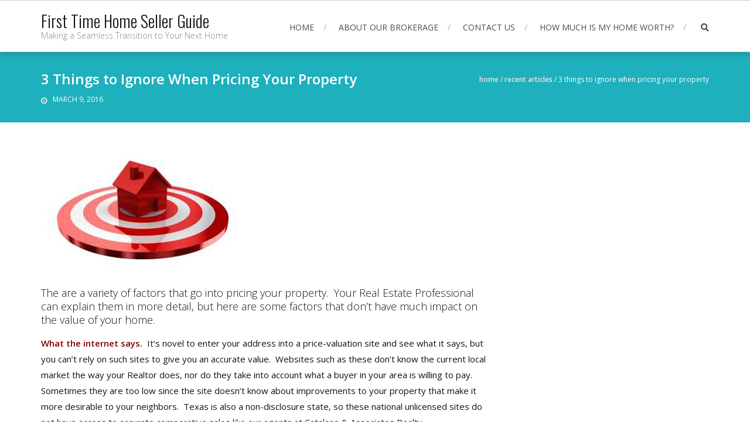

--- FILE ---
content_type: text/html; charset=UTF-8
request_url: https://www.firsttimehomesellerguide.com/3-things-to-ignore-when-pricing-your-property/
body_size: 9406
content:
<!DOCTYPE html>
<html lang="en-US">
<head>
<meta charset="UTF-8">
<meta name="viewport" content="width=device-width, initial-scale=1">
<link rel="profile" href="http://gmpg.org/xfn/11">
<link rel="pingback" href="https://www.firsttimehomesellerguide.com/xmlrpc.php">

<title>3 Things to Ignore When Pricing Your Property &#8211; First Time Home Seller Guide</title>
<meta name='robots' content='max-image-preview:large' />
<link rel='dns-prefetch' href='//fonts.googleapis.com' />
<link rel="alternate" type="application/rss+xml" title="First Time Home Seller Guide &raquo; Feed" href="https://www.firsttimehomesellerguide.com/feed/" />
<link rel="alternate" type="application/rss+xml" title="First Time Home Seller Guide &raquo; Comments Feed" href="https://www.firsttimehomesellerguide.com/comments/feed/" />
<link rel="alternate" type="application/rss+xml" title="First Time Home Seller Guide &raquo; 3 Things to Ignore When Pricing Your Property Comments Feed" href="https://www.firsttimehomesellerguide.com/3-things-to-ignore-when-pricing-your-property/feed/" />
<link rel="alternate" title="oEmbed (JSON)" type="application/json+oembed" href="https://www.firsttimehomesellerguide.com/wp-json/oembed/1.0/embed?url=https%3A%2F%2Fwww.firsttimehomesellerguide.com%2F3-things-to-ignore-when-pricing-your-property%2F" />
<link rel="alternate" title="oEmbed (XML)" type="text/xml+oembed" href="https://www.firsttimehomesellerguide.com/wp-json/oembed/1.0/embed?url=https%3A%2F%2Fwww.firsttimehomesellerguide.com%2F3-things-to-ignore-when-pricing-your-property%2F&#038;format=xml" />
<style id='wp-img-auto-sizes-contain-inline-css' type='text/css'>
img:is([sizes=auto i],[sizes^="auto," i]){contain-intrinsic-size:3000px 1500px}
/*# sourceURL=wp-img-auto-sizes-contain-inline-css */
</style>
<link rel='stylesheet' id='twb-open-sans-css' href='https://fonts.googleapis.com/css?family=Open+Sans%3A300%2C400%2C500%2C600%2C700%2C800&#038;display=swap&#038;ver=6.9' type='text/css' media='all' />
<link rel='stylesheet' id='twb-global-css' href='https://www.firsttimehomesellerguide.com/wp-content/plugins/form-maker/booster/assets/css/global.css?ver=1.0.0' type='text/css' media='all' />
<style id='wp-emoji-styles-inline-css' type='text/css'>

	img.wp-smiley, img.emoji {
		display: inline !important;
		border: none !important;
		box-shadow: none !important;
		height: 1em !important;
		width: 1em !important;
		margin: 0 0.07em !important;
		vertical-align: -0.1em !important;
		background: none !important;
		padding: 0 !important;
	}
/*# sourceURL=wp-emoji-styles-inline-css */
</style>
<link rel='stylesheet' id='wp-block-library-css' href='https://www.firsttimehomesellerguide.com/wp-includes/css/dist/block-library/style.min.css?ver=6.9' type='text/css' media='all' />
<style id='wp-block-library-theme-inline-css' type='text/css'>
.wp-block-audio :where(figcaption){color:#555;font-size:13px;text-align:center}.is-dark-theme .wp-block-audio :where(figcaption){color:#ffffffa6}.wp-block-audio{margin:0 0 1em}.wp-block-code{border:1px solid #ccc;border-radius:4px;font-family:Menlo,Consolas,monaco,monospace;padding:.8em 1em}.wp-block-embed :where(figcaption){color:#555;font-size:13px;text-align:center}.is-dark-theme .wp-block-embed :where(figcaption){color:#ffffffa6}.wp-block-embed{margin:0 0 1em}.blocks-gallery-caption{color:#555;font-size:13px;text-align:center}.is-dark-theme .blocks-gallery-caption{color:#ffffffa6}:root :where(.wp-block-image figcaption){color:#555;font-size:13px;text-align:center}.is-dark-theme :root :where(.wp-block-image figcaption){color:#ffffffa6}.wp-block-image{margin:0 0 1em}.wp-block-pullquote{border-bottom:4px solid;border-top:4px solid;color:currentColor;margin-bottom:1.75em}.wp-block-pullquote :where(cite),.wp-block-pullquote :where(footer),.wp-block-pullquote__citation{color:currentColor;font-size:.8125em;font-style:normal;text-transform:uppercase}.wp-block-quote{border-left:.25em solid;margin:0 0 1.75em;padding-left:1em}.wp-block-quote cite,.wp-block-quote footer{color:currentColor;font-size:.8125em;font-style:normal;position:relative}.wp-block-quote:where(.has-text-align-right){border-left:none;border-right:.25em solid;padding-left:0;padding-right:1em}.wp-block-quote:where(.has-text-align-center){border:none;padding-left:0}.wp-block-quote.is-large,.wp-block-quote.is-style-large,.wp-block-quote:where(.is-style-plain){border:none}.wp-block-search .wp-block-search__label{font-weight:700}.wp-block-search__button{border:1px solid #ccc;padding:.375em .625em}:where(.wp-block-group.has-background){padding:1.25em 2.375em}.wp-block-separator.has-css-opacity{opacity:.4}.wp-block-separator{border:none;border-bottom:2px solid;margin-left:auto;margin-right:auto}.wp-block-separator.has-alpha-channel-opacity{opacity:1}.wp-block-separator:not(.is-style-wide):not(.is-style-dots){width:100px}.wp-block-separator.has-background:not(.is-style-dots){border-bottom:none;height:1px}.wp-block-separator.has-background:not(.is-style-wide):not(.is-style-dots){height:2px}.wp-block-table{margin:0 0 1em}.wp-block-table td,.wp-block-table th{word-break:normal}.wp-block-table :where(figcaption){color:#555;font-size:13px;text-align:center}.is-dark-theme .wp-block-table :where(figcaption){color:#ffffffa6}.wp-block-video :where(figcaption){color:#555;font-size:13px;text-align:center}.is-dark-theme .wp-block-video :where(figcaption){color:#ffffffa6}.wp-block-video{margin:0 0 1em}:root :where(.wp-block-template-part.has-background){margin-bottom:0;margin-top:0;padding:1.25em 2.375em}
/*# sourceURL=/wp-includes/css/dist/block-library/theme.min.css */
</style>
<style id='classic-theme-styles-inline-css' type='text/css'>
/*! This file is auto-generated */
.wp-block-button__link{color:#fff;background-color:#32373c;border-radius:9999px;box-shadow:none;text-decoration:none;padding:calc(.667em + 2px) calc(1.333em + 2px);font-size:1.125em}.wp-block-file__button{background:#32373c;color:#fff;text-decoration:none}
/*# sourceURL=/wp-includes/css/classic-themes.min.css */
</style>
<style id='global-styles-inline-css' type='text/css'>
:root{--wp--preset--aspect-ratio--square: 1;--wp--preset--aspect-ratio--4-3: 4/3;--wp--preset--aspect-ratio--3-4: 3/4;--wp--preset--aspect-ratio--3-2: 3/2;--wp--preset--aspect-ratio--2-3: 2/3;--wp--preset--aspect-ratio--16-9: 16/9;--wp--preset--aspect-ratio--9-16: 9/16;--wp--preset--color--black: #000000;--wp--preset--color--cyan-bluish-gray: #abb8c3;--wp--preset--color--white: #ffffff;--wp--preset--color--pale-pink: #f78da7;--wp--preset--color--vivid-red: #cf2e2e;--wp--preset--color--luminous-vivid-orange: #ff6900;--wp--preset--color--luminous-vivid-amber: #fcb900;--wp--preset--color--light-green-cyan: #7bdcb5;--wp--preset--color--vivid-green-cyan: #00d084;--wp--preset--color--pale-cyan-blue: #8ed1fc;--wp--preset--color--vivid-cyan-blue: #0693e3;--wp--preset--color--vivid-purple: #9b51e0;--wp--preset--gradient--vivid-cyan-blue-to-vivid-purple: linear-gradient(135deg,rgb(6,147,227) 0%,rgb(155,81,224) 100%);--wp--preset--gradient--light-green-cyan-to-vivid-green-cyan: linear-gradient(135deg,rgb(122,220,180) 0%,rgb(0,208,130) 100%);--wp--preset--gradient--luminous-vivid-amber-to-luminous-vivid-orange: linear-gradient(135deg,rgb(252,185,0) 0%,rgb(255,105,0) 100%);--wp--preset--gradient--luminous-vivid-orange-to-vivid-red: linear-gradient(135deg,rgb(255,105,0) 0%,rgb(207,46,46) 100%);--wp--preset--gradient--very-light-gray-to-cyan-bluish-gray: linear-gradient(135deg,rgb(238,238,238) 0%,rgb(169,184,195) 100%);--wp--preset--gradient--cool-to-warm-spectrum: linear-gradient(135deg,rgb(74,234,220) 0%,rgb(151,120,209) 20%,rgb(207,42,186) 40%,rgb(238,44,130) 60%,rgb(251,105,98) 80%,rgb(254,248,76) 100%);--wp--preset--gradient--blush-light-purple: linear-gradient(135deg,rgb(255,206,236) 0%,rgb(152,150,240) 100%);--wp--preset--gradient--blush-bordeaux: linear-gradient(135deg,rgb(254,205,165) 0%,rgb(254,45,45) 50%,rgb(107,0,62) 100%);--wp--preset--gradient--luminous-dusk: linear-gradient(135deg,rgb(255,203,112) 0%,rgb(199,81,192) 50%,rgb(65,88,208) 100%);--wp--preset--gradient--pale-ocean: linear-gradient(135deg,rgb(255,245,203) 0%,rgb(182,227,212) 50%,rgb(51,167,181) 100%);--wp--preset--gradient--electric-grass: linear-gradient(135deg,rgb(202,248,128) 0%,rgb(113,206,126) 100%);--wp--preset--gradient--midnight: linear-gradient(135deg,rgb(2,3,129) 0%,rgb(40,116,252) 100%);--wp--preset--font-size--small: 13px;--wp--preset--font-size--medium: 20px;--wp--preset--font-size--large: 36px;--wp--preset--font-size--x-large: 42px;--wp--preset--spacing--20: 0.44rem;--wp--preset--spacing--30: 0.67rem;--wp--preset--spacing--40: 1rem;--wp--preset--spacing--50: 1.5rem;--wp--preset--spacing--60: 2.25rem;--wp--preset--spacing--70: 3.38rem;--wp--preset--spacing--80: 5.06rem;--wp--preset--shadow--natural: 6px 6px 9px rgba(0, 0, 0, 0.2);--wp--preset--shadow--deep: 12px 12px 50px rgba(0, 0, 0, 0.4);--wp--preset--shadow--sharp: 6px 6px 0px rgba(0, 0, 0, 0.2);--wp--preset--shadow--outlined: 6px 6px 0px -3px rgb(255, 255, 255), 6px 6px rgb(0, 0, 0);--wp--preset--shadow--crisp: 6px 6px 0px rgb(0, 0, 0);}:where(.is-layout-flex){gap: 0.5em;}:where(.is-layout-grid){gap: 0.5em;}body .is-layout-flex{display: flex;}.is-layout-flex{flex-wrap: wrap;align-items: center;}.is-layout-flex > :is(*, div){margin: 0;}body .is-layout-grid{display: grid;}.is-layout-grid > :is(*, div){margin: 0;}:where(.wp-block-columns.is-layout-flex){gap: 2em;}:where(.wp-block-columns.is-layout-grid){gap: 2em;}:where(.wp-block-post-template.is-layout-flex){gap: 1.25em;}:where(.wp-block-post-template.is-layout-grid){gap: 1.25em;}.has-black-color{color: var(--wp--preset--color--black) !important;}.has-cyan-bluish-gray-color{color: var(--wp--preset--color--cyan-bluish-gray) !important;}.has-white-color{color: var(--wp--preset--color--white) !important;}.has-pale-pink-color{color: var(--wp--preset--color--pale-pink) !important;}.has-vivid-red-color{color: var(--wp--preset--color--vivid-red) !important;}.has-luminous-vivid-orange-color{color: var(--wp--preset--color--luminous-vivid-orange) !important;}.has-luminous-vivid-amber-color{color: var(--wp--preset--color--luminous-vivid-amber) !important;}.has-light-green-cyan-color{color: var(--wp--preset--color--light-green-cyan) !important;}.has-vivid-green-cyan-color{color: var(--wp--preset--color--vivid-green-cyan) !important;}.has-pale-cyan-blue-color{color: var(--wp--preset--color--pale-cyan-blue) !important;}.has-vivid-cyan-blue-color{color: var(--wp--preset--color--vivid-cyan-blue) !important;}.has-vivid-purple-color{color: var(--wp--preset--color--vivid-purple) !important;}.has-black-background-color{background-color: var(--wp--preset--color--black) !important;}.has-cyan-bluish-gray-background-color{background-color: var(--wp--preset--color--cyan-bluish-gray) !important;}.has-white-background-color{background-color: var(--wp--preset--color--white) !important;}.has-pale-pink-background-color{background-color: var(--wp--preset--color--pale-pink) !important;}.has-vivid-red-background-color{background-color: var(--wp--preset--color--vivid-red) !important;}.has-luminous-vivid-orange-background-color{background-color: var(--wp--preset--color--luminous-vivid-orange) !important;}.has-luminous-vivid-amber-background-color{background-color: var(--wp--preset--color--luminous-vivid-amber) !important;}.has-light-green-cyan-background-color{background-color: var(--wp--preset--color--light-green-cyan) !important;}.has-vivid-green-cyan-background-color{background-color: var(--wp--preset--color--vivid-green-cyan) !important;}.has-pale-cyan-blue-background-color{background-color: var(--wp--preset--color--pale-cyan-blue) !important;}.has-vivid-cyan-blue-background-color{background-color: var(--wp--preset--color--vivid-cyan-blue) !important;}.has-vivid-purple-background-color{background-color: var(--wp--preset--color--vivid-purple) !important;}.has-black-border-color{border-color: var(--wp--preset--color--black) !important;}.has-cyan-bluish-gray-border-color{border-color: var(--wp--preset--color--cyan-bluish-gray) !important;}.has-white-border-color{border-color: var(--wp--preset--color--white) !important;}.has-pale-pink-border-color{border-color: var(--wp--preset--color--pale-pink) !important;}.has-vivid-red-border-color{border-color: var(--wp--preset--color--vivid-red) !important;}.has-luminous-vivid-orange-border-color{border-color: var(--wp--preset--color--luminous-vivid-orange) !important;}.has-luminous-vivid-amber-border-color{border-color: var(--wp--preset--color--luminous-vivid-amber) !important;}.has-light-green-cyan-border-color{border-color: var(--wp--preset--color--light-green-cyan) !important;}.has-vivid-green-cyan-border-color{border-color: var(--wp--preset--color--vivid-green-cyan) !important;}.has-pale-cyan-blue-border-color{border-color: var(--wp--preset--color--pale-cyan-blue) !important;}.has-vivid-cyan-blue-border-color{border-color: var(--wp--preset--color--vivid-cyan-blue) !important;}.has-vivid-purple-border-color{border-color: var(--wp--preset--color--vivid-purple) !important;}.has-vivid-cyan-blue-to-vivid-purple-gradient-background{background: var(--wp--preset--gradient--vivid-cyan-blue-to-vivid-purple) !important;}.has-light-green-cyan-to-vivid-green-cyan-gradient-background{background: var(--wp--preset--gradient--light-green-cyan-to-vivid-green-cyan) !important;}.has-luminous-vivid-amber-to-luminous-vivid-orange-gradient-background{background: var(--wp--preset--gradient--luminous-vivid-amber-to-luminous-vivid-orange) !important;}.has-luminous-vivid-orange-to-vivid-red-gradient-background{background: var(--wp--preset--gradient--luminous-vivid-orange-to-vivid-red) !important;}.has-very-light-gray-to-cyan-bluish-gray-gradient-background{background: var(--wp--preset--gradient--very-light-gray-to-cyan-bluish-gray) !important;}.has-cool-to-warm-spectrum-gradient-background{background: var(--wp--preset--gradient--cool-to-warm-spectrum) !important;}.has-blush-light-purple-gradient-background{background: var(--wp--preset--gradient--blush-light-purple) !important;}.has-blush-bordeaux-gradient-background{background: var(--wp--preset--gradient--blush-bordeaux) !important;}.has-luminous-dusk-gradient-background{background: var(--wp--preset--gradient--luminous-dusk) !important;}.has-pale-ocean-gradient-background{background: var(--wp--preset--gradient--pale-ocean) !important;}.has-electric-grass-gradient-background{background: var(--wp--preset--gradient--electric-grass) !important;}.has-midnight-gradient-background{background: var(--wp--preset--gradient--midnight) !important;}.has-small-font-size{font-size: var(--wp--preset--font-size--small) !important;}.has-medium-font-size{font-size: var(--wp--preset--font-size--medium) !important;}.has-large-font-size{font-size: var(--wp--preset--font-size--large) !important;}.has-x-large-font-size{font-size: var(--wp--preset--font-size--x-large) !important;}
:where(.wp-block-post-template.is-layout-flex){gap: 1.25em;}:where(.wp-block-post-template.is-layout-grid){gap: 1.25em;}
:where(.wp-block-term-template.is-layout-flex){gap: 1.25em;}:where(.wp-block-term-template.is-layout-grid){gap: 1.25em;}
:where(.wp-block-columns.is-layout-flex){gap: 2em;}:where(.wp-block-columns.is-layout-grid){gap: 2em;}
:root :where(.wp-block-pullquote){font-size: 1.5em;line-height: 1.6;}
/*# sourceURL=global-styles-inline-css */
</style>
<link rel='stylesheet' id='accesspress-root-google-fonts-css-css' href='//fonts.googleapis.com/css?family=Oswald%3A400%2C300%2C700%7COpen+Sans%3A400%2C300%2C300italic%2C400italic%2C600%2C600italic%2C700%2C700italic%2C800%2C800italic&#038;ver=6.9' type='text/css' media='all' />
<link rel='stylesheet' id='accesspress-root-step3-css-css' href='https://www.firsttimehomesellerguide.com/wp-content/themes/accesspress-root/css/off-canvas-menu.css?ver=6.9' type='text/css' media='all' />
<link rel='stylesheet' id='font-awesome-css-css' href='https://www.firsttimehomesellerguide.com/wp-content/themes/accesspress-root/css/fontawesome/css/font-awesome.min.css?ver=6.9' type='text/css' media='all' />
<link rel='stylesheet' id='bxslider-css' href='https://www.firsttimehomesellerguide.com/wp-content/themes/accesspress-root/css/jquery.bxslider.css?ver=6.9' type='text/css' media='all' />
<link rel='stylesheet' id='nivo-lightbox-css' href='https://www.firsttimehomesellerguide.com/wp-content/themes/accesspress-root/css/nivo-lightbox.css?ver=6.9' type='text/css' media='all' />
<link rel='stylesheet' id='accesspress-root-woocommerce-style-css' href='https://www.firsttimehomesellerguide.com/wp-content/themes/accesspress-root/woocommerce/woocommerce-style.css?ver=6.9' type='text/css' media='all' />
<link rel='stylesheet' id='accesspress-root-style-css' href='https://www.firsttimehomesellerguide.com/wp-content/themes/accesspress-root/style.css?ver=6.9' type='text/css' media='all' />
<link rel='stylesheet' id='ap-root-keyboard-css' href='https://www.firsttimehomesellerguide.com/wp-content/themes/accesspress-root/css/keyboard.css?ver=6.9' type='text/css' media='all' />
<link rel='stylesheet' id='accesspress-root-responsive-css' href='https://www.firsttimehomesellerguide.com/wp-content/themes/accesspress-root/css/responsive.css?ver=6.9' type='text/css' media='all' />
<link rel='stylesheet' id='elementor-icons-css' href='https://www.firsttimehomesellerguide.com/wp-content/plugins/elementor/assets/lib/eicons/css/elementor-icons.min.css?ver=5.44.0' type='text/css' media='all' />
<link rel='stylesheet' id='elementor-frontend-css' href='https://www.firsttimehomesellerguide.com/wp-content/plugins/elementor/assets/css/frontend.min.css?ver=3.33.4' type='text/css' media='all' />
<link rel='stylesheet' id='elementor-post-366-css' href='https://www.firsttimehomesellerguide.com/wp-content/uploads/elementor/css/post-366.css?ver=1667952095' type='text/css' media='all' />
<link rel='stylesheet' id='elementor-pro-css' href='https://www.firsttimehomesellerguide.com/wp-content/plugins/elementor-pro/assets/css/frontend.min.css?ver=3.7.7' type='text/css' media='all' />
<link rel='stylesheet' id='font-awesome-5-all-css' href='https://www.firsttimehomesellerguide.com/wp-content/plugins/elementor/assets/lib/font-awesome/css/all.min.css?ver=3.33.4' type='text/css' media='all' />
<link rel='stylesheet' id='font-awesome-4-shim-css' href='https://www.firsttimehomesellerguide.com/wp-content/plugins/elementor/assets/lib/font-awesome/css/v4-shims.min.css?ver=3.33.4' type='text/css' media='all' />
<link rel='stylesheet' id='elementor-gf-local-roboto-css' href='https://www.firsttimehomesellerguide.com/wp-content/uploads/elementor/google-fonts/css/roboto.css?ver=1745355562' type='text/css' media='all' />
<link rel='stylesheet' id='elementor-gf-local-robotoslab-css' href='https://www.firsttimehomesellerguide.com/wp-content/uploads/elementor/google-fonts/css/robotoslab.css?ver=1745355590' type='text/css' media='all' />
<script type="text/javascript" src="https://www.firsttimehomesellerguide.com/wp-includes/js/jquery/jquery.min.js?ver=3.7.1" id="jquery-core-js"></script>
<script type="text/javascript" src="https://www.firsttimehomesellerguide.com/wp-includes/js/jquery/jquery-migrate.min.js?ver=3.4.1" id="jquery-migrate-js"></script>
<script type="text/javascript" src="https://www.firsttimehomesellerguide.com/wp-content/plugins/form-maker/booster/assets/js/circle-progress.js?ver=1.2.2" id="twb-circle-js"></script>
<script type="text/javascript" id="twb-global-js-extra">
/* <![CDATA[ */
var twb = {"nonce":"88ace586dc","ajax_url":"https://www.firsttimehomesellerguide.com/wp-admin/admin-ajax.php","plugin_url":"https://www.firsttimehomesellerguide.com/wp-content/plugins/form-maker/booster","href":"https://www.firsttimehomesellerguide.com/wp-admin/admin.php?page=twb_form-maker"};
var twb = {"nonce":"88ace586dc","ajax_url":"https://www.firsttimehomesellerguide.com/wp-admin/admin-ajax.php","plugin_url":"https://www.firsttimehomesellerguide.com/wp-content/plugins/form-maker/booster","href":"https://www.firsttimehomesellerguide.com/wp-admin/admin.php?page=twb_form-maker"};
//# sourceURL=twb-global-js-extra
/* ]]> */
</script>
<script type="text/javascript" src="https://www.firsttimehomesellerguide.com/wp-content/plugins/form-maker/booster/assets/js/global.js?ver=1.0.0" id="twb-global-js"></script>
<script type="text/javascript" src="https://www.firsttimehomesellerguide.com/wp-content/themes/accesspress-root/js/modernizr.min.js?ver=1.2.0" id="modernizr-js"></script>
<script type="text/javascript" src="https://www.firsttimehomesellerguide.com/wp-content/plugins/elementor/assets/lib/font-awesome/js/v4-shims.min.js?ver=3.33.4" id="font-awesome-4-shim-js"></script>
<link rel="https://api.w.org/" href="https://www.firsttimehomesellerguide.com/wp-json/" /><link rel="alternate" title="JSON" type="application/json" href="https://www.firsttimehomesellerguide.com/wp-json/wp/v2/posts/309" /><link rel="EditURI" type="application/rsd+xml" title="RSD" href="https://www.firsttimehomesellerguide.com/xmlrpc.php?rsd" />
<meta name="generator" content="WordPress 6.9" />
<link rel="canonical" href="https://www.firsttimehomesellerguide.com/3-things-to-ignore-when-pricing-your-property/" />
<link rel='shortlink' href='https://www.firsttimehomesellerguide.com/?p=309' />
<style>html body, html body.boxed{}</style><style type='text/css' media='all'></style>
<meta name="generator" content="Elementor 3.33.4; features: additional_custom_breakpoints; settings: css_print_method-external, google_font-enabled, font_display-auto">
			<style>
				.e-con.e-parent:nth-of-type(n+4):not(.e-lazyloaded):not(.e-no-lazyload),
				.e-con.e-parent:nth-of-type(n+4):not(.e-lazyloaded):not(.e-no-lazyload) * {
					background-image: none !important;
				}
				@media screen and (max-height: 1024px) {
					.e-con.e-parent:nth-of-type(n+3):not(.e-lazyloaded):not(.e-no-lazyload),
					.e-con.e-parent:nth-of-type(n+3):not(.e-lazyloaded):not(.e-no-lazyload) * {
						background-image: none !important;
					}
				}
				@media screen and (max-height: 640px) {
					.e-con.e-parent:nth-of-type(n+2):not(.e-lazyloaded):not(.e-no-lazyload),
					.e-con.e-parent:nth-of-type(n+2):not(.e-lazyloaded):not(.e-no-lazyload) * {
						background-image: none !important;
					}
				}
			</style>
			<link rel="icon" href="https://www.firsttimehomesellerguide.com/wp-content/uploads/2016/01/cropped-Sellers-House-1-32x32.png" sizes="32x32" />
<link rel="icon" href="https://www.firsttimehomesellerguide.com/wp-content/uploads/2016/01/cropped-Sellers-House-1-192x192.png" sizes="192x192" />
<link rel="apple-touch-icon" href="https://www.firsttimehomesellerguide.com/wp-content/uploads/2016/01/cropped-Sellers-House-1-180x180.png" />
<meta name="msapplication-TileImage" content="https://www.firsttimehomesellerguide.com/wp-content/uploads/2016/01/cropped-Sellers-House-1-270x270.png" />
 
</head>

<body class="wp-singular post-template post-template-elementor_theme single single-post postid-309 single-format-standard wp-embed-responsive wp-theme-accesspress-root  no-slider elementor-default elementor-kit-366 elementor-page elementor-page-309">
<div id="outer-wrap">
<div id="inner-wrap"> 
<div id="page" class="site">
	<a class="skip-link screen-reader-text" href="#content">Skip to content</a>
	<header id="masthead" class="site-header">
		<div class="ak-container">
			<div id="site-branding" class="clearfix">
							<a class="site-text" href="https://www.firsttimehomesellerguide.com/">
				<h1 class="site-title">First Time Home Seller Guide</h1>
				<h2 class="site-description">Making a Seamless Transition to Your Next Home</h2>
				</a>
				
			</div><!-- .site-branding -->

			<div class="right-header">
				<nav id="site-navigation" class="main-navigation" role="navigation">
					<a class="menu-toggle">Menu</a>
					<ul id="menu-header-menu" class="menu"><li id="menu-item-417" class="menu-item menu-item-type-post_type menu-item-object-page menu-item-home menu-item-417"><a href="https://www.firsttimehomesellerguide.com/">Home</a></li>
<li id="menu-item-418" class="menu-item menu-item-type-post_type menu-item-object-page menu-item-418"><a href="https://www.firsttimehomesellerguide.com/about/">About Our Brokerage</a></li>
<li id="menu-item-419" class="menu-item menu-item-type-post_type menu-item-object-page menu-item-419"><a href="https://www.firsttimehomesellerguide.com/contact-us/">Contact Us</a></li>
<li id="menu-item-420" class="menu-item menu-item-type-post_type menu-item-object-page menu-item-420"><a href="https://www.firsttimehomesellerguide.com/how-much-is-my-home-worth/">How Much Is My Home Worth?</a></li>
</ul>				</nav><!-- #site-navigation -->

				<div class="search-icon">
					<a href="javascript:void(0)"><i class="fa fa-search"></i></a>

					<div class="search-box">
						<button class="btn-transparent-toggle close"> &times; </button>
							<form method="get" class="searchform" action="https://www.firsttimehomesellerguide.com/" role="search">
		<input type="text" name="s" value="" class="search-field" placeholder="Type something and hit Enter to begin your search..." />
        <button type="submit" name="submit" class="searchsubmit"><i class="fa fa-search"></i></button> 
	</form>
					</div>
				</div> <!--  search-icon-->
			</div> <!-- right-header -->
			<div id="top" class="hide"> 
				<div class="block">
					<a href="#nav" id="nav-open-btn" class="nav-btn">
						<span class="nav-row"> </span>
						<span class="nav-row"> </span>
						<span class="nav-row"> </span>
					</a>
				</div>
			</div>
		</div>
	</header><!-- #masthead -->

	<nav id="nav" role="navigation" class="hide"> 
		<div class="block">
			<ul id="menu-header-menu-1" class="menu"><li class="menu-item menu-item-type-post_type menu-item-object-page menu-item-home menu-item-417"><a href="https://www.firsttimehomesellerguide.com/">Home</a></li>
<li class="menu-item menu-item-type-post_type menu-item-object-page menu-item-418"><a href="https://www.firsttimehomesellerguide.com/about/">About Our Brokerage</a></li>
<li class="menu-item menu-item-type-post_type menu-item-object-page menu-item-419"><a href="https://www.firsttimehomesellerguide.com/contact-us/">Contact Us</a></li>
<li class="menu-item menu-item-type-post_type menu-item-object-page menu-item-420"><a href="https://www.firsttimehomesellerguide.com/how-much-is-my-home-worth/">How Much Is My Home Worth?</a></li>
</ul>			<a href="#top" id="nav-close-btn" class="close-btn">&times;</a>
		</div>
	</nav><!-- #site-navigation -->

	<div id="content" class="site-content">
	
	<div class="page_header_wrap clearfix">
		<div class="ak-container">
		<header class="entry-header">
			<h1 class="entry-title">3 Things to Ignore When Pricing Your Property</h1>						<div class="entry-meta">
			<span class="posted-on"><a href="https://www.firsttimehomesellerguide.com/3-things-to-ignore-when-pricing-your-property/" rel="bookmark"><time class="entry-date published" datetime="2016-03-09T20:38:40+00:00">March 9, 2016</time><time class="updated" datetime="2022-06-17T22:49:25+00:00">June 17, 2022</time></a></span><span class="byline"><span class="author vcard"><a class="url fn n" href="https://www.firsttimehomesellerguide.com/author/"></a></span></span>			</div>
					</header><!-- .entry-header -->
		<div id="accesspress-breadcrumb"><a href="https://www.firsttimehomesellerguide.com">Home</a> &sol; <a href="https://www.firsttimehomesellerguide.com/category/recent-articles/">Recent Articles</a> &sol; <span class="current">3 Things to Ignore When Pricing Your Property</span></div>		</div>
	</div>

	<main id="main" class="site-main clearfix ">
	
	<div id="primary" class="content-area">

		
		
<article id="post-309" class="post-309 post type-post status-publish format-standard has-post-thumbnail hentry category-recent-articles">
	
	<div class="entry-content">
						<div class="post-thumbnail">
			<img fetchpriority="high" width="350" height="245" src="https://www.firsttimehomesellerguide.com/wp-content/uploads/2016/03/Home-Sales-Price-Target.jpg" class="attachment-accesspress-root-blog-big-thumbnail size-accesspress-root-blog-big-thumbnail wp-post-image" alt="" decoding="async" srcset="https://www.firsttimehomesellerguide.com/wp-content/uploads/2016/03/Home-Sales-Price-Target.jpg 350w, https://www.firsttimehomesellerguide.com/wp-content/uploads/2016/03/Home-Sales-Price-Target-300x210.jpg 300w" sizes="(max-width: 350px) 100vw, 350px" />			</div>
					
<h5 class="wp-block-heading">The are a variety of factors that go into pricing your property.&nbsp; Your Real Estate Professional can explain them in more detail, but here are some factors that don&#8217;t have much impact on the value of your home.</h5>



<p><span style="color: #800000;"><strong>What the internet says.&nbsp;</strong></span> It&#8217;s novel to enter your address into a price-valuation site and see what it says, but you can&#8217;t rely on such sites to give you an accurate value.&nbsp; Websites such as these don&#8217;t know the current local market the way your Realtor does, nor do they take into account what a buyer in your area is willing to pay.&nbsp; Sometimes they are too low since the site doesn&#8217;t know about improvements to your property that make it more desirable to your neighbors.&nbsp; Texas is also a non-disclosure state, so these national unlicensed sites do not have access to accurate comparative sales like our agents at Catalano &amp; Associates Realty.</p>


<div class="wp-block-image">
<figure class="alignright"><img decoding="async" width="350" height="245" src="https://www.firsttimehomesellerguide.com/wp-content/uploads/2016/03/Home-Sales-Price-Target.jpg" alt="" class="wp-image-318" srcset="https://www.firsttimehomesellerguide.com/wp-content/uploads/2016/03/Home-Sales-Price-Target.jpg 350w, https://www.firsttimehomesellerguide.com/wp-content/uploads/2016/03/Home-Sales-Price-Target-300x210.jpg 300w" sizes="(max-width: 350px) 100vw, 350px" /></figure>
</div>


<p><strong><span style="color: #800000;">What you spent on your master bathroom remodel.</span></strong>&nbsp; While upgrades definitely appeal to prospective buyers, they don&#8217;t necessarily fetch you a higher price.&nbsp; Though master bathrooms, kitchens, and outdoor space updates can boost your resale value, much of the cost is for your own enjoyment and doesn&#8217;t always equate to a dollar-for-dollar return on your investment.&nbsp; Over-improvement for your area can also result in minimal resale value of your updates.&nbsp; Talk to Your Real Estate Professional at Catalano &amp; Associates Realty about what updates give you the most bang for your buck.</p>



<p><strong><span style="color: #800000;">What proceeds you need from the sal</span></strong>e.&nbsp; You can&#8217;t price your property with target proceeds in mind.&nbsp; Buyers don&#8217;t care if you have a financial goal in mind, and they are turned off when a listing is priced higher than it is worth.&nbsp; Properties that are priced incorrectly often stay on the market for a longer period of time and result in a lower sales price than if they were priced properly from the beginning.&nbsp; Your Realtor can help you come up with the best listing price and marketing strategy for your home by using accurate data about recent sales and your local market.</p>
			</div><!-- .entry-content -->
	
</article><!-- #post-## -->

		
	<nav class="navigation post-navigation" aria-label="Posts">
		<h2 class="screen-reader-text">Post navigation</h2>
		<div class="nav-links"><div class="nav-previous"><a href="https://www.firsttimehomesellerguide.com/how-to-choose-the-best-offer-for-your-home/" rel="prev">How To Choose The Best Offer For Your Home</a></div></div>
	</nav>		
				
			</div><!-- #primary -->

	
		
		</main><!-- #main -->


	</div><!-- #content -->

	<footer id="colophon">
		<div id="top-footer" class="clearfix columns-2">
			<div class="ak-container">
			<div class="top-footer-wrap clearfix">
						
							<div class="top-footer-block">
					<aside id="block-2" class="widget widget_block widget_text">
<p><a href="http://www.firsttimehomesellerguide.com/wp-content/uploads/2016/01/Information-About-Brokerage-Services.pdf" data-type="URL" data-id="http://www.firsttimehomesellerguide.com/wp-content/uploads/2016/01/Information-About-Brokerage-Services.pdf" target="_blank" rel="noreferrer noopener">TREC Disclosure - Information About Brokerage Services </a></p>
</aside><aside id="block-6" class="widget widget_block widget_text">
<p><a href="https://www.firsttimehomesellerguide.com/wp-content/uploads/2016/01/Consumer_Protection_Notice__1115_ts16017.pdf" data-type="attachment" data-id="81">TREC Consumer Protection Notice</a></p>
</aside>				</div>
			
							<div class="top-footer-block">
					<aside id="block-8" class="widget widget_block widget_text">
<p><a href="https://www.firsttimehomesellerguide.com/privacy-policy/" data-type="page" data-id="406">Privacy Policy</a></p>
</aside>				</div>
			
						</div>
			</div>
		</div> <!-- top footer end -->

		
		<div id="bottom-footer" class="clearfix">
			<div class="ak-container">
				<div class="copyright">
				&copy; 2026 First Time Home Seller Guide | WordPress Theme:  <a title="AccessPress Themes" href="http://accesspressthemes.com/wordpress-themes/accesspress-root">AccessPress Root</a> </div>
				<ul class="social-icon">
					        
        
        
        
        
        
        
        
            				</ul>
			</div>
		</div> <!-- bottom footer end -->
	</footer><!-- #colophon --> 
</div><!-- #page -->
</div> <!-- Inner wrap -->
</div> <!-- Outer wrap -->
<script type="speculationrules">
{"prefetch":[{"source":"document","where":{"and":[{"href_matches":"/*"},{"not":{"href_matches":["/wp-*.php","/wp-admin/*","/wp-content/uploads/*","/wp-content/*","/wp-content/plugins/*","/wp-content/themes/accesspress-root/*","/*\\?(.+)"]}},{"not":{"selector_matches":"a[rel~=\"nofollow\"]"}},{"not":{"selector_matches":".no-prefetch, .no-prefetch a"}}]},"eagerness":"conservative"}]}
</script>
			<script>
				const lazyloadRunObserver = () => {
					const lazyloadBackgrounds = document.querySelectorAll( `.e-con.e-parent:not(.e-lazyloaded)` );
					const lazyloadBackgroundObserver = new IntersectionObserver( ( entries ) => {
						entries.forEach( ( entry ) => {
							if ( entry.isIntersecting ) {
								let lazyloadBackground = entry.target;
								if( lazyloadBackground ) {
									lazyloadBackground.classList.add( 'e-lazyloaded' );
								}
								lazyloadBackgroundObserver.unobserve( entry.target );
							}
						});
					}, { rootMargin: '200px 0px 200px 0px' } );
					lazyloadBackgrounds.forEach( ( lazyloadBackground ) => {
						lazyloadBackgroundObserver.observe( lazyloadBackground );
					} );
				};
				const events = [
					'DOMContentLoaded',
					'elementor/lazyload/observe',
				];
				events.forEach( ( event ) => {
					document.addEventListener( event, lazyloadRunObserver );
				} );
			</script>
			<script type="text/javascript" src="https://www.firsttimehomesellerguide.com/wp-content/themes/accesspress-root/js/jquery.bxslider.min.js?ver=4.2.1" id="bxslider-js-js"></script>
<script type="text/javascript" src="https://www.firsttimehomesellerguide.com/wp-content/themes/accesspress-root/js/jquery.actual.min.js?ver=1.0.16" id="actual-js"></script>
<script type="text/javascript" src="https://www.firsttimehomesellerguide.com/wp-content/themes/accesspress-root/js/nivo-lightbox.min.js?ver=1.2.0" id="lightbox-js"></script>
<script type="text/javascript" id="accesspress-root-custom-js-js-extra">
/* <![CDATA[ */
var accesspress_root_script = {"pager":"false","controls":"false","mode":"fade","auto":"false","pause":"5000","speed":"5000"};
//# sourceURL=accesspress-root-custom-js-js-extra
/* ]]> */
</script>
<script type="text/javascript" src="https://www.firsttimehomesellerguide.com/wp-content/themes/accesspress-root/js/custom.js?ver=1.0" id="accesspress-root-custom-js-js"></script>
<script type="text/javascript" src="https://www.firsttimehomesellerguide.com/wp-content/themes/accesspress-root/js/off-canvas-menu.js?ver=1.0.0" id="off-canvas-menu-js"></script>
<script id="wp-emoji-settings" type="application/json">
{"baseUrl":"https://s.w.org/images/core/emoji/17.0.2/72x72/","ext":".png","svgUrl":"https://s.w.org/images/core/emoji/17.0.2/svg/","svgExt":".svg","source":{"concatemoji":"https://www.firsttimehomesellerguide.com/wp-includes/js/wp-emoji-release.min.js?ver=6.9"}}
</script>
<script type="module">
/* <![CDATA[ */
/*! This file is auto-generated */
const a=JSON.parse(document.getElementById("wp-emoji-settings").textContent),o=(window._wpemojiSettings=a,"wpEmojiSettingsSupports"),s=["flag","emoji"];function i(e){try{var t={supportTests:e,timestamp:(new Date).valueOf()};sessionStorage.setItem(o,JSON.stringify(t))}catch(e){}}function c(e,t,n){e.clearRect(0,0,e.canvas.width,e.canvas.height),e.fillText(t,0,0);t=new Uint32Array(e.getImageData(0,0,e.canvas.width,e.canvas.height).data);e.clearRect(0,0,e.canvas.width,e.canvas.height),e.fillText(n,0,0);const a=new Uint32Array(e.getImageData(0,0,e.canvas.width,e.canvas.height).data);return t.every((e,t)=>e===a[t])}function p(e,t){e.clearRect(0,0,e.canvas.width,e.canvas.height),e.fillText(t,0,0);var n=e.getImageData(16,16,1,1);for(let e=0;e<n.data.length;e++)if(0!==n.data[e])return!1;return!0}function u(e,t,n,a){switch(t){case"flag":return n(e,"\ud83c\udff3\ufe0f\u200d\u26a7\ufe0f","\ud83c\udff3\ufe0f\u200b\u26a7\ufe0f")?!1:!n(e,"\ud83c\udde8\ud83c\uddf6","\ud83c\udde8\u200b\ud83c\uddf6")&&!n(e,"\ud83c\udff4\udb40\udc67\udb40\udc62\udb40\udc65\udb40\udc6e\udb40\udc67\udb40\udc7f","\ud83c\udff4\u200b\udb40\udc67\u200b\udb40\udc62\u200b\udb40\udc65\u200b\udb40\udc6e\u200b\udb40\udc67\u200b\udb40\udc7f");case"emoji":return!a(e,"\ud83e\u1fac8")}return!1}function f(e,t,n,a){let r;const o=(r="undefined"!=typeof WorkerGlobalScope&&self instanceof WorkerGlobalScope?new OffscreenCanvas(300,150):document.createElement("canvas")).getContext("2d",{willReadFrequently:!0}),s=(o.textBaseline="top",o.font="600 32px Arial",{});return e.forEach(e=>{s[e]=t(o,e,n,a)}),s}function r(e){var t=document.createElement("script");t.src=e,t.defer=!0,document.head.appendChild(t)}a.supports={everything:!0,everythingExceptFlag:!0},new Promise(t=>{let n=function(){try{var e=JSON.parse(sessionStorage.getItem(o));if("object"==typeof e&&"number"==typeof e.timestamp&&(new Date).valueOf()<e.timestamp+604800&&"object"==typeof e.supportTests)return e.supportTests}catch(e){}return null}();if(!n){if("undefined"!=typeof Worker&&"undefined"!=typeof OffscreenCanvas&&"undefined"!=typeof URL&&URL.createObjectURL&&"undefined"!=typeof Blob)try{var e="postMessage("+f.toString()+"("+[JSON.stringify(s),u.toString(),c.toString(),p.toString()].join(",")+"));",a=new Blob([e],{type:"text/javascript"});const r=new Worker(URL.createObjectURL(a),{name:"wpTestEmojiSupports"});return void(r.onmessage=e=>{i(n=e.data),r.terminate(),t(n)})}catch(e){}i(n=f(s,u,c,p))}t(n)}).then(e=>{for(const n in e)a.supports[n]=e[n],a.supports.everything=a.supports.everything&&a.supports[n],"flag"!==n&&(a.supports.everythingExceptFlag=a.supports.everythingExceptFlag&&a.supports[n]);var t;a.supports.everythingExceptFlag=a.supports.everythingExceptFlag&&!a.supports.flag,a.supports.everything||((t=a.source||{}).concatemoji?r(t.concatemoji):t.wpemoji&&t.twemoji&&(r(t.twemoji),r(t.wpemoji)))});
//# sourceURL=https://www.firsttimehomesellerguide.com/wp-includes/js/wp-emoji-loader.min.js
/* ]]> */
</script>

</body>
</html>